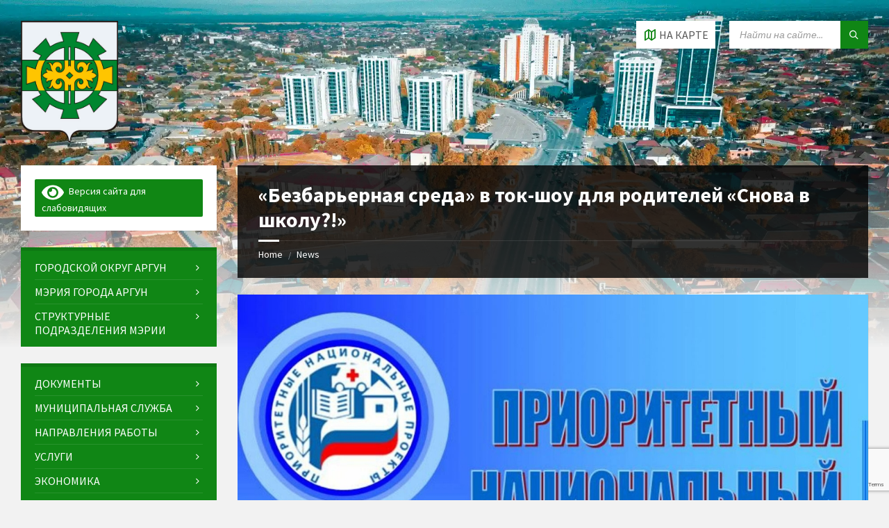

--- FILE ---
content_type: text/html; charset=utf-8
request_url: https://www.google.com/recaptcha/api2/anchor?ar=1&k=6LcII-8UAAAAAMZex-CLMNCxmmlQakjpdk3bfjFw&co=aHR0cHM6Ly9uZXdhcmd1bi5ydTo0NDM.&hl=en&v=N67nZn4AqZkNcbeMu4prBgzg&size=invisible&anchor-ms=20000&execute-ms=30000&cb=prn2l3g7kaop
body_size: 48679
content:
<!DOCTYPE HTML><html dir="ltr" lang="en"><head><meta http-equiv="Content-Type" content="text/html; charset=UTF-8">
<meta http-equiv="X-UA-Compatible" content="IE=edge">
<title>reCAPTCHA</title>
<style type="text/css">
/* cyrillic-ext */
@font-face {
  font-family: 'Roboto';
  font-style: normal;
  font-weight: 400;
  font-stretch: 100%;
  src: url(//fonts.gstatic.com/s/roboto/v48/KFO7CnqEu92Fr1ME7kSn66aGLdTylUAMa3GUBHMdazTgWw.woff2) format('woff2');
  unicode-range: U+0460-052F, U+1C80-1C8A, U+20B4, U+2DE0-2DFF, U+A640-A69F, U+FE2E-FE2F;
}
/* cyrillic */
@font-face {
  font-family: 'Roboto';
  font-style: normal;
  font-weight: 400;
  font-stretch: 100%;
  src: url(//fonts.gstatic.com/s/roboto/v48/KFO7CnqEu92Fr1ME7kSn66aGLdTylUAMa3iUBHMdazTgWw.woff2) format('woff2');
  unicode-range: U+0301, U+0400-045F, U+0490-0491, U+04B0-04B1, U+2116;
}
/* greek-ext */
@font-face {
  font-family: 'Roboto';
  font-style: normal;
  font-weight: 400;
  font-stretch: 100%;
  src: url(//fonts.gstatic.com/s/roboto/v48/KFO7CnqEu92Fr1ME7kSn66aGLdTylUAMa3CUBHMdazTgWw.woff2) format('woff2');
  unicode-range: U+1F00-1FFF;
}
/* greek */
@font-face {
  font-family: 'Roboto';
  font-style: normal;
  font-weight: 400;
  font-stretch: 100%;
  src: url(//fonts.gstatic.com/s/roboto/v48/KFO7CnqEu92Fr1ME7kSn66aGLdTylUAMa3-UBHMdazTgWw.woff2) format('woff2');
  unicode-range: U+0370-0377, U+037A-037F, U+0384-038A, U+038C, U+038E-03A1, U+03A3-03FF;
}
/* math */
@font-face {
  font-family: 'Roboto';
  font-style: normal;
  font-weight: 400;
  font-stretch: 100%;
  src: url(//fonts.gstatic.com/s/roboto/v48/KFO7CnqEu92Fr1ME7kSn66aGLdTylUAMawCUBHMdazTgWw.woff2) format('woff2');
  unicode-range: U+0302-0303, U+0305, U+0307-0308, U+0310, U+0312, U+0315, U+031A, U+0326-0327, U+032C, U+032F-0330, U+0332-0333, U+0338, U+033A, U+0346, U+034D, U+0391-03A1, U+03A3-03A9, U+03B1-03C9, U+03D1, U+03D5-03D6, U+03F0-03F1, U+03F4-03F5, U+2016-2017, U+2034-2038, U+203C, U+2040, U+2043, U+2047, U+2050, U+2057, U+205F, U+2070-2071, U+2074-208E, U+2090-209C, U+20D0-20DC, U+20E1, U+20E5-20EF, U+2100-2112, U+2114-2115, U+2117-2121, U+2123-214F, U+2190, U+2192, U+2194-21AE, U+21B0-21E5, U+21F1-21F2, U+21F4-2211, U+2213-2214, U+2216-22FF, U+2308-230B, U+2310, U+2319, U+231C-2321, U+2336-237A, U+237C, U+2395, U+239B-23B7, U+23D0, U+23DC-23E1, U+2474-2475, U+25AF, U+25B3, U+25B7, U+25BD, U+25C1, U+25CA, U+25CC, U+25FB, U+266D-266F, U+27C0-27FF, U+2900-2AFF, U+2B0E-2B11, U+2B30-2B4C, U+2BFE, U+3030, U+FF5B, U+FF5D, U+1D400-1D7FF, U+1EE00-1EEFF;
}
/* symbols */
@font-face {
  font-family: 'Roboto';
  font-style: normal;
  font-weight: 400;
  font-stretch: 100%;
  src: url(//fonts.gstatic.com/s/roboto/v48/KFO7CnqEu92Fr1ME7kSn66aGLdTylUAMaxKUBHMdazTgWw.woff2) format('woff2');
  unicode-range: U+0001-000C, U+000E-001F, U+007F-009F, U+20DD-20E0, U+20E2-20E4, U+2150-218F, U+2190, U+2192, U+2194-2199, U+21AF, U+21E6-21F0, U+21F3, U+2218-2219, U+2299, U+22C4-22C6, U+2300-243F, U+2440-244A, U+2460-24FF, U+25A0-27BF, U+2800-28FF, U+2921-2922, U+2981, U+29BF, U+29EB, U+2B00-2BFF, U+4DC0-4DFF, U+FFF9-FFFB, U+10140-1018E, U+10190-1019C, U+101A0, U+101D0-101FD, U+102E0-102FB, U+10E60-10E7E, U+1D2C0-1D2D3, U+1D2E0-1D37F, U+1F000-1F0FF, U+1F100-1F1AD, U+1F1E6-1F1FF, U+1F30D-1F30F, U+1F315, U+1F31C, U+1F31E, U+1F320-1F32C, U+1F336, U+1F378, U+1F37D, U+1F382, U+1F393-1F39F, U+1F3A7-1F3A8, U+1F3AC-1F3AF, U+1F3C2, U+1F3C4-1F3C6, U+1F3CA-1F3CE, U+1F3D4-1F3E0, U+1F3ED, U+1F3F1-1F3F3, U+1F3F5-1F3F7, U+1F408, U+1F415, U+1F41F, U+1F426, U+1F43F, U+1F441-1F442, U+1F444, U+1F446-1F449, U+1F44C-1F44E, U+1F453, U+1F46A, U+1F47D, U+1F4A3, U+1F4B0, U+1F4B3, U+1F4B9, U+1F4BB, U+1F4BF, U+1F4C8-1F4CB, U+1F4D6, U+1F4DA, U+1F4DF, U+1F4E3-1F4E6, U+1F4EA-1F4ED, U+1F4F7, U+1F4F9-1F4FB, U+1F4FD-1F4FE, U+1F503, U+1F507-1F50B, U+1F50D, U+1F512-1F513, U+1F53E-1F54A, U+1F54F-1F5FA, U+1F610, U+1F650-1F67F, U+1F687, U+1F68D, U+1F691, U+1F694, U+1F698, U+1F6AD, U+1F6B2, U+1F6B9-1F6BA, U+1F6BC, U+1F6C6-1F6CF, U+1F6D3-1F6D7, U+1F6E0-1F6EA, U+1F6F0-1F6F3, U+1F6F7-1F6FC, U+1F700-1F7FF, U+1F800-1F80B, U+1F810-1F847, U+1F850-1F859, U+1F860-1F887, U+1F890-1F8AD, U+1F8B0-1F8BB, U+1F8C0-1F8C1, U+1F900-1F90B, U+1F93B, U+1F946, U+1F984, U+1F996, U+1F9E9, U+1FA00-1FA6F, U+1FA70-1FA7C, U+1FA80-1FA89, U+1FA8F-1FAC6, U+1FACE-1FADC, U+1FADF-1FAE9, U+1FAF0-1FAF8, U+1FB00-1FBFF;
}
/* vietnamese */
@font-face {
  font-family: 'Roboto';
  font-style: normal;
  font-weight: 400;
  font-stretch: 100%;
  src: url(//fonts.gstatic.com/s/roboto/v48/KFO7CnqEu92Fr1ME7kSn66aGLdTylUAMa3OUBHMdazTgWw.woff2) format('woff2');
  unicode-range: U+0102-0103, U+0110-0111, U+0128-0129, U+0168-0169, U+01A0-01A1, U+01AF-01B0, U+0300-0301, U+0303-0304, U+0308-0309, U+0323, U+0329, U+1EA0-1EF9, U+20AB;
}
/* latin-ext */
@font-face {
  font-family: 'Roboto';
  font-style: normal;
  font-weight: 400;
  font-stretch: 100%;
  src: url(//fonts.gstatic.com/s/roboto/v48/KFO7CnqEu92Fr1ME7kSn66aGLdTylUAMa3KUBHMdazTgWw.woff2) format('woff2');
  unicode-range: U+0100-02BA, U+02BD-02C5, U+02C7-02CC, U+02CE-02D7, U+02DD-02FF, U+0304, U+0308, U+0329, U+1D00-1DBF, U+1E00-1E9F, U+1EF2-1EFF, U+2020, U+20A0-20AB, U+20AD-20C0, U+2113, U+2C60-2C7F, U+A720-A7FF;
}
/* latin */
@font-face {
  font-family: 'Roboto';
  font-style: normal;
  font-weight: 400;
  font-stretch: 100%;
  src: url(//fonts.gstatic.com/s/roboto/v48/KFO7CnqEu92Fr1ME7kSn66aGLdTylUAMa3yUBHMdazQ.woff2) format('woff2');
  unicode-range: U+0000-00FF, U+0131, U+0152-0153, U+02BB-02BC, U+02C6, U+02DA, U+02DC, U+0304, U+0308, U+0329, U+2000-206F, U+20AC, U+2122, U+2191, U+2193, U+2212, U+2215, U+FEFF, U+FFFD;
}
/* cyrillic-ext */
@font-face {
  font-family: 'Roboto';
  font-style: normal;
  font-weight: 500;
  font-stretch: 100%;
  src: url(//fonts.gstatic.com/s/roboto/v48/KFO7CnqEu92Fr1ME7kSn66aGLdTylUAMa3GUBHMdazTgWw.woff2) format('woff2');
  unicode-range: U+0460-052F, U+1C80-1C8A, U+20B4, U+2DE0-2DFF, U+A640-A69F, U+FE2E-FE2F;
}
/* cyrillic */
@font-face {
  font-family: 'Roboto';
  font-style: normal;
  font-weight: 500;
  font-stretch: 100%;
  src: url(//fonts.gstatic.com/s/roboto/v48/KFO7CnqEu92Fr1ME7kSn66aGLdTylUAMa3iUBHMdazTgWw.woff2) format('woff2');
  unicode-range: U+0301, U+0400-045F, U+0490-0491, U+04B0-04B1, U+2116;
}
/* greek-ext */
@font-face {
  font-family: 'Roboto';
  font-style: normal;
  font-weight: 500;
  font-stretch: 100%;
  src: url(//fonts.gstatic.com/s/roboto/v48/KFO7CnqEu92Fr1ME7kSn66aGLdTylUAMa3CUBHMdazTgWw.woff2) format('woff2');
  unicode-range: U+1F00-1FFF;
}
/* greek */
@font-face {
  font-family: 'Roboto';
  font-style: normal;
  font-weight: 500;
  font-stretch: 100%;
  src: url(//fonts.gstatic.com/s/roboto/v48/KFO7CnqEu92Fr1ME7kSn66aGLdTylUAMa3-UBHMdazTgWw.woff2) format('woff2');
  unicode-range: U+0370-0377, U+037A-037F, U+0384-038A, U+038C, U+038E-03A1, U+03A3-03FF;
}
/* math */
@font-face {
  font-family: 'Roboto';
  font-style: normal;
  font-weight: 500;
  font-stretch: 100%;
  src: url(//fonts.gstatic.com/s/roboto/v48/KFO7CnqEu92Fr1ME7kSn66aGLdTylUAMawCUBHMdazTgWw.woff2) format('woff2');
  unicode-range: U+0302-0303, U+0305, U+0307-0308, U+0310, U+0312, U+0315, U+031A, U+0326-0327, U+032C, U+032F-0330, U+0332-0333, U+0338, U+033A, U+0346, U+034D, U+0391-03A1, U+03A3-03A9, U+03B1-03C9, U+03D1, U+03D5-03D6, U+03F0-03F1, U+03F4-03F5, U+2016-2017, U+2034-2038, U+203C, U+2040, U+2043, U+2047, U+2050, U+2057, U+205F, U+2070-2071, U+2074-208E, U+2090-209C, U+20D0-20DC, U+20E1, U+20E5-20EF, U+2100-2112, U+2114-2115, U+2117-2121, U+2123-214F, U+2190, U+2192, U+2194-21AE, U+21B0-21E5, U+21F1-21F2, U+21F4-2211, U+2213-2214, U+2216-22FF, U+2308-230B, U+2310, U+2319, U+231C-2321, U+2336-237A, U+237C, U+2395, U+239B-23B7, U+23D0, U+23DC-23E1, U+2474-2475, U+25AF, U+25B3, U+25B7, U+25BD, U+25C1, U+25CA, U+25CC, U+25FB, U+266D-266F, U+27C0-27FF, U+2900-2AFF, U+2B0E-2B11, U+2B30-2B4C, U+2BFE, U+3030, U+FF5B, U+FF5D, U+1D400-1D7FF, U+1EE00-1EEFF;
}
/* symbols */
@font-face {
  font-family: 'Roboto';
  font-style: normal;
  font-weight: 500;
  font-stretch: 100%;
  src: url(//fonts.gstatic.com/s/roboto/v48/KFO7CnqEu92Fr1ME7kSn66aGLdTylUAMaxKUBHMdazTgWw.woff2) format('woff2');
  unicode-range: U+0001-000C, U+000E-001F, U+007F-009F, U+20DD-20E0, U+20E2-20E4, U+2150-218F, U+2190, U+2192, U+2194-2199, U+21AF, U+21E6-21F0, U+21F3, U+2218-2219, U+2299, U+22C4-22C6, U+2300-243F, U+2440-244A, U+2460-24FF, U+25A0-27BF, U+2800-28FF, U+2921-2922, U+2981, U+29BF, U+29EB, U+2B00-2BFF, U+4DC0-4DFF, U+FFF9-FFFB, U+10140-1018E, U+10190-1019C, U+101A0, U+101D0-101FD, U+102E0-102FB, U+10E60-10E7E, U+1D2C0-1D2D3, U+1D2E0-1D37F, U+1F000-1F0FF, U+1F100-1F1AD, U+1F1E6-1F1FF, U+1F30D-1F30F, U+1F315, U+1F31C, U+1F31E, U+1F320-1F32C, U+1F336, U+1F378, U+1F37D, U+1F382, U+1F393-1F39F, U+1F3A7-1F3A8, U+1F3AC-1F3AF, U+1F3C2, U+1F3C4-1F3C6, U+1F3CA-1F3CE, U+1F3D4-1F3E0, U+1F3ED, U+1F3F1-1F3F3, U+1F3F5-1F3F7, U+1F408, U+1F415, U+1F41F, U+1F426, U+1F43F, U+1F441-1F442, U+1F444, U+1F446-1F449, U+1F44C-1F44E, U+1F453, U+1F46A, U+1F47D, U+1F4A3, U+1F4B0, U+1F4B3, U+1F4B9, U+1F4BB, U+1F4BF, U+1F4C8-1F4CB, U+1F4D6, U+1F4DA, U+1F4DF, U+1F4E3-1F4E6, U+1F4EA-1F4ED, U+1F4F7, U+1F4F9-1F4FB, U+1F4FD-1F4FE, U+1F503, U+1F507-1F50B, U+1F50D, U+1F512-1F513, U+1F53E-1F54A, U+1F54F-1F5FA, U+1F610, U+1F650-1F67F, U+1F687, U+1F68D, U+1F691, U+1F694, U+1F698, U+1F6AD, U+1F6B2, U+1F6B9-1F6BA, U+1F6BC, U+1F6C6-1F6CF, U+1F6D3-1F6D7, U+1F6E0-1F6EA, U+1F6F0-1F6F3, U+1F6F7-1F6FC, U+1F700-1F7FF, U+1F800-1F80B, U+1F810-1F847, U+1F850-1F859, U+1F860-1F887, U+1F890-1F8AD, U+1F8B0-1F8BB, U+1F8C0-1F8C1, U+1F900-1F90B, U+1F93B, U+1F946, U+1F984, U+1F996, U+1F9E9, U+1FA00-1FA6F, U+1FA70-1FA7C, U+1FA80-1FA89, U+1FA8F-1FAC6, U+1FACE-1FADC, U+1FADF-1FAE9, U+1FAF0-1FAF8, U+1FB00-1FBFF;
}
/* vietnamese */
@font-face {
  font-family: 'Roboto';
  font-style: normal;
  font-weight: 500;
  font-stretch: 100%;
  src: url(//fonts.gstatic.com/s/roboto/v48/KFO7CnqEu92Fr1ME7kSn66aGLdTylUAMa3OUBHMdazTgWw.woff2) format('woff2');
  unicode-range: U+0102-0103, U+0110-0111, U+0128-0129, U+0168-0169, U+01A0-01A1, U+01AF-01B0, U+0300-0301, U+0303-0304, U+0308-0309, U+0323, U+0329, U+1EA0-1EF9, U+20AB;
}
/* latin-ext */
@font-face {
  font-family: 'Roboto';
  font-style: normal;
  font-weight: 500;
  font-stretch: 100%;
  src: url(//fonts.gstatic.com/s/roboto/v48/KFO7CnqEu92Fr1ME7kSn66aGLdTylUAMa3KUBHMdazTgWw.woff2) format('woff2');
  unicode-range: U+0100-02BA, U+02BD-02C5, U+02C7-02CC, U+02CE-02D7, U+02DD-02FF, U+0304, U+0308, U+0329, U+1D00-1DBF, U+1E00-1E9F, U+1EF2-1EFF, U+2020, U+20A0-20AB, U+20AD-20C0, U+2113, U+2C60-2C7F, U+A720-A7FF;
}
/* latin */
@font-face {
  font-family: 'Roboto';
  font-style: normal;
  font-weight: 500;
  font-stretch: 100%;
  src: url(//fonts.gstatic.com/s/roboto/v48/KFO7CnqEu92Fr1ME7kSn66aGLdTylUAMa3yUBHMdazQ.woff2) format('woff2');
  unicode-range: U+0000-00FF, U+0131, U+0152-0153, U+02BB-02BC, U+02C6, U+02DA, U+02DC, U+0304, U+0308, U+0329, U+2000-206F, U+20AC, U+2122, U+2191, U+2193, U+2212, U+2215, U+FEFF, U+FFFD;
}
/* cyrillic-ext */
@font-face {
  font-family: 'Roboto';
  font-style: normal;
  font-weight: 900;
  font-stretch: 100%;
  src: url(//fonts.gstatic.com/s/roboto/v48/KFO7CnqEu92Fr1ME7kSn66aGLdTylUAMa3GUBHMdazTgWw.woff2) format('woff2');
  unicode-range: U+0460-052F, U+1C80-1C8A, U+20B4, U+2DE0-2DFF, U+A640-A69F, U+FE2E-FE2F;
}
/* cyrillic */
@font-face {
  font-family: 'Roboto';
  font-style: normal;
  font-weight: 900;
  font-stretch: 100%;
  src: url(//fonts.gstatic.com/s/roboto/v48/KFO7CnqEu92Fr1ME7kSn66aGLdTylUAMa3iUBHMdazTgWw.woff2) format('woff2');
  unicode-range: U+0301, U+0400-045F, U+0490-0491, U+04B0-04B1, U+2116;
}
/* greek-ext */
@font-face {
  font-family: 'Roboto';
  font-style: normal;
  font-weight: 900;
  font-stretch: 100%;
  src: url(//fonts.gstatic.com/s/roboto/v48/KFO7CnqEu92Fr1ME7kSn66aGLdTylUAMa3CUBHMdazTgWw.woff2) format('woff2');
  unicode-range: U+1F00-1FFF;
}
/* greek */
@font-face {
  font-family: 'Roboto';
  font-style: normal;
  font-weight: 900;
  font-stretch: 100%;
  src: url(//fonts.gstatic.com/s/roboto/v48/KFO7CnqEu92Fr1ME7kSn66aGLdTylUAMa3-UBHMdazTgWw.woff2) format('woff2');
  unicode-range: U+0370-0377, U+037A-037F, U+0384-038A, U+038C, U+038E-03A1, U+03A3-03FF;
}
/* math */
@font-face {
  font-family: 'Roboto';
  font-style: normal;
  font-weight: 900;
  font-stretch: 100%;
  src: url(//fonts.gstatic.com/s/roboto/v48/KFO7CnqEu92Fr1ME7kSn66aGLdTylUAMawCUBHMdazTgWw.woff2) format('woff2');
  unicode-range: U+0302-0303, U+0305, U+0307-0308, U+0310, U+0312, U+0315, U+031A, U+0326-0327, U+032C, U+032F-0330, U+0332-0333, U+0338, U+033A, U+0346, U+034D, U+0391-03A1, U+03A3-03A9, U+03B1-03C9, U+03D1, U+03D5-03D6, U+03F0-03F1, U+03F4-03F5, U+2016-2017, U+2034-2038, U+203C, U+2040, U+2043, U+2047, U+2050, U+2057, U+205F, U+2070-2071, U+2074-208E, U+2090-209C, U+20D0-20DC, U+20E1, U+20E5-20EF, U+2100-2112, U+2114-2115, U+2117-2121, U+2123-214F, U+2190, U+2192, U+2194-21AE, U+21B0-21E5, U+21F1-21F2, U+21F4-2211, U+2213-2214, U+2216-22FF, U+2308-230B, U+2310, U+2319, U+231C-2321, U+2336-237A, U+237C, U+2395, U+239B-23B7, U+23D0, U+23DC-23E1, U+2474-2475, U+25AF, U+25B3, U+25B7, U+25BD, U+25C1, U+25CA, U+25CC, U+25FB, U+266D-266F, U+27C0-27FF, U+2900-2AFF, U+2B0E-2B11, U+2B30-2B4C, U+2BFE, U+3030, U+FF5B, U+FF5D, U+1D400-1D7FF, U+1EE00-1EEFF;
}
/* symbols */
@font-face {
  font-family: 'Roboto';
  font-style: normal;
  font-weight: 900;
  font-stretch: 100%;
  src: url(//fonts.gstatic.com/s/roboto/v48/KFO7CnqEu92Fr1ME7kSn66aGLdTylUAMaxKUBHMdazTgWw.woff2) format('woff2');
  unicode-range: U+0001-000C, U+000E-001F, U+007F-009F, U+20DD-20E0, U+20E2-20E4, U+2150-218F, U+2190, U+2192, U+2194-2199, U+21AF, U+21E6-21F0, U+21F3, U+2218-2219, U+2299, U+22C4-22C6, U+2300-243F, U+2440-244A, U+2460-24FF, U+25A0-27BF, U+2800-28FF, U+2921-2922, U+2981, U+29BF, U+29EB, U+2B00-2BFF, U+4DC0-4DFF, U+FFF9-FFFB, U+10140-1018E, U+10190-1019C, U+101A0, U+101D0-101FD, U+102E0-102FB, U+10E60-10E7E, U+1D2C0-1D2D3, U+1D2E0-1D37F, U+1F000-1F0FF, U+1F100-1F1AD, U+1F1E6-1F1FF, U+1F30D-1F30F, U+1F315, U+1F31C, U+1F31E, U+1F320-1F32C, U+1F336, U+1F378, U+1F37D, U+1F382, U+1F393-1F39F, U+1F3A7-1F3A8, U+1F3AC-1F3AF, U+1F3C2, U+1F3C4-1F3C6, U+1F3CA-1F3CE, U+1F3D4-1F3E0, U+1F3ED, U+1F3F1-1F3F3, U+1F3F5-1F3F7, U+1F408, U+1F415, U+1F41F, U+1F426, U+1F43F, U+1F441-1F442, U+1F444, U+1F446-1F449, U+1F44C-1F44E, U+1F453, U+1F46A, U+1F47D, U+1F4A3, U+1F4B0, U+1F4B3, U+1F4B9, U+1F4BB, U+1F4BF, U+1F4C8-1F4CB, U+1F4D6, U+1F4DA, U+1F4DF, U+1F4E3-1F4E6, U+1F4EA-1F4ED, U+1F4F7, U+1F4F9-1F4FB, U+1F4FD-1F4FE, U+1F503, U+1F507-1F50B, U+1F50D, U+1F512-1F513, U+1F53E-1F54A, U+1F54F-1F5FA, U+1F610, U+1F650-1F67F, U+1F687, U+1F68D, U+1F691, U+1F694, U+1F698, U+1F6AD, U+1F6B2, U+1F6B9-1F6BA, U+1F6BC, U+1F6C6-1F6CF, U+1F6D3-1F6D7, U+1F6E0-1F6EA, U+1F6F0-1F6F3, U+1F6F7-1F6FC, U+1F700-1F7FF, U+1F800-1F80B, U+1F810-1F847, U+1F850-1F859, U+1F860-1F887, U+1F890-1F8AD, U+1F8B0-1F8BB, U+1F8C0-1F8C1, U+1F900-1F90B, U+1F93B, U+1F946, U+1F984, U+1F996, U+1F9E9, U+1FA00-1FA6F, U+1FA70-1FA7C, U+1FA80-1FA89, U+1FA8F-1FAC6, U+1FACE-1FADC, U+1FADF-1FAE9, U+1FAF0-1FAF8, U+1FB00-1FBFF;
}
/* vietnamese */
@font-face {
  font-family: 'Roboto';
  font-style: normal;
  font-weight: 900;
  font-stretch: 100%;
  src: url(//fonts.gstatic.com/s/roboto/v48/KFO7CnqEu92Fr1ME7kSn66aGLdTylUAMa3OUBHMdazTgWw.woff2) format('woff2');
  unicode-range: U+0102-0103, U+0110-0111, U+0128-0129, U+0168-0169, U+01A0-01A1, U+01AF-01B0, U+0300-0301, U+0303-0304, U+0308-0309, U+0323, U+0329, U+1EA0-1EF9, U+20AB;
}
/* latin-ext */
@font-face {
  font-family: 'Roboto';
  font-style: normal;
  font-weight: 900;
  font-stretch: 100%;
  src: url(//fonts.gstatic.com/s/roboto/v48/KFO7CnqEu92Fr1ME7kSn66aGLdTylUAMa3KUBHMdazTgWw.woff2) format('woff2');
  unicode-range: U+0100-02BA, U+02BD-02C5, U+02C7-02CC, U+02CE-02D7, U+02DD-02FF, U+0304, U+0308, U+0329, U+1D00-1DBF, U+1E00-1E9F, U+1EF2-1EFF, U+2020, U+20A0-20AB, U+20AD-20C0, U+2113, U+2C60-2C7F, U+A720-A7FF;
}
/* latin */
@font-face {
  font-family: 'Roboto';
  font-style: normal;
  font-weight: 900;
  font-stretch: 100%;
  src: url(//fonts.gstatic.com/s/roboto/v48/KFO7CnqEu92Fr1ME7kSn66aGLdTylUAMa3yUBHMdazQ.woff2) format('woff2');
  unicode-range: U+0000-00FF, U+0131, U+0152-0153, U+02BB-02BC, U+02C6, U+02DA, U+02DC, U+0304, U+0308, U+0329, U+2000-206F, U+20AC, U+2122, U+2191, U+2193, U+2212, U+2215, U+FEFF, U+FFFD;
}

</style>
<link rel="stylesheet" type="text/css" href="https://www.gstatic.com/recaptcha/releases/N67nZn4AqZkNcbeMu4prBgzg/styles__ltr.css">
<script nonce="35SZmRv4Drczfepftj-Ijg" type="text/javascript">window['__recaptcha_api'] = 'https://www.google.com/recaptcha/api2/';</script>
<script type="text/javascript" src="https://www.gstatic.com/recaptcha/releases/N67nZn4AqZkNcbeMu4prBgzg/recaptcha__en.js" nonce="35SZmRv4Drczfepftj-Ijg">
      
    </script></head>
<body><div id="rc-anchor-alert" class="rc-anchor-alert"></div>
<input type="hidden" id="recaptcha-token" value="[base64]">
<script type="text/javascript" nonce="35SZmRv4Drczfepftj-Ijg">
      recaptcha.anchor.Main.init("[\x22ainput\x22,[\x22bgdata\x22,\x22\x22,\[base64]/[base64]/[base64]/[base64]/[base64]/UltsKytdPUU6KEU8MjA0OD9SW2wrK109RT4+NnwxOTI6KChFJjY0NTEyKT09NTUyOTYmJk0rMTxjLmxlbmd0aCYmKGMuY2hhckNvZGVBdChNKzEpJjY0NTEyKT09NTYzMjA/[base64]/[base64]/[base64]/[base64]/[base64]/[base64]/[base64]\x22,\[base64]\\u003d\\u003d\x22,\[base64]/DlMK9BnAPw6zCnsOUw5kPTg9dVlXClTJBw77CnMKPYWzClnVkPQrDtXfDusKdMSdYKVjDp0Bsw7wIwobCmsONwqnDg2TDrcKrDsOnw7TCqiA/wr/CmV7DuVAYeEnDsStvwrMWPMO3w70gw5x8wqgtw6sCw65GLMKzw7waw5jDuSUzGTjCi8KWe8OoPcOPw4MjJcO7QT/Cv1UNwp3CjjvDvHx9wqc6w7UVDBQnEwzDsyTDmsOYJcOQQxfDhcKiw5VjMihIw7PCncKPRSzDsglgw7rDpsKiwovCgsKWbcKTc3VDWQZowpIcwrJTw45pwobCp1jDo1nDsyJtw4/Dq0E4w4pPfUxTw4HClC7DuMKUDS5dG2LDkWPCicK6KlrCvMOVw4RGEDYfwrwgVcK2HMKSwp1Iw6YgYMO0YcK+wr1Awr3CkUnCmsKuwrUAUMK/[base64]/Ct3LCtMKaOVvCnkrCtgVywqnDgUbCicOjwovChxJfRMKzfcK3w79lcMKsw7M7U8KPwo/CgClhYBo9GEHDizh7woQnd0IeTyMkw50WwrXDtxFkJ8OeZBPDtT3CnGfDg8KSYcKBw6RBVQY+wqQbVnklRsOxVXMlwqrDgTBtwrl9V8KHAS0wAcOAw7vDksOOwqvDusONZsO1woAYTcK5w4HDpsOjwrDDn1kBewrDsEkDwp/CjW3Dkho3wpYLIMO/wrHDr8OQw5fChcO1MWLDjgA/w7rDvcOZO8O1w7kYw7TDn03DpxvDnVPCg19bXsOqWBvDiQh/[base64]/w5bDv8OcBBrDhsO9wq3Ci8OhHXPCicOVwofCvGTClU7Di8OGbUEIR8KRw6Row7fDlXfDg8OePcKHeSXDkiDDqsKTO8OvBG9Xw6M1SMOnwqgEI8KiDhYwwobCrcKTwppgwpB+ZFbDlmUUw7XDq8KzwpbDlMK7wrV1FDXCnsKTKjQYwonDisKwMQggGcOwwqfDkT/[base64]/MsKVwoBOwqDCi8O4w6vDtE48BVXCqEE7wpHCpcKgY8KTwpnDt1LCkcKawrHDh8K/[base64]/CjzI8d8KowrvDjsKAwq7CjsKNVsKzw73Dq8K9BMOpwq3CssKywqXDpy1KQVZ2w7bClgLDjycmwrFYEAh4w7QdVsOkw68Kwp/[base64]/DjMOjw6fCgHDCgcKwR8KlfsKawrhnwrIHw6nCqCvChH3Cg8KYw5lOeldbFsKnwqjDnFTDu8K8IhjDm0McwrPCksOjwo4nwpXCpsOpwqHDpS/Dul8SakvCqjAiCcKkcsOTw5EHe8K2ZMOVP1Ejw57CjsOwTADCp8KqwpIZU2/DhcOmw6hpwqsGC8OtL8K5PCvCg3xMPcKlw6vDoi5Qe8ODJ8OTwrAeU8OrwpMoFlwewp0IMl7CgcOUw5hJTRjDuFpqHDjDjBwmUcO+wqPCsSg7w63DpcKjw7EmM8Kkw5TDhsO9E8Ofw5nDkxfDgDgbXMKqwoM/w7ZVHMK/[base64]/CgAfDtsOqw53Ds8K9wpVcKw8VDVBIbXbCmyrDiMOYw4bDkcKMYMK9w5NhajPDi21xeSnDvw17ZsKmbsKNfj/Dj1/DlyrDhH/DuyDDvcOiDVIswq7DlMOqfDzCp8OXeMKNw45UwpLDrsOmwq/CgcO7w4PDl8OYGMOKVmbDkMKSTGwYw6TDvzrDjMKBEcK/woxxwpPCssOgw5QJwoPCq1YzEsOEw5oRK3kdCGU3aFQwfMO8wppBeSnDjFrCrykcAiHCsMO6w4dvZE5owoEpY0d3DVJmw65Ww7cSwq4qwqXCpEHDqBfCu1fCj3nDsFBEMys9X1fCvRhWHsOpwrfDhV/CnMOhXsOOJcKPw7zDssKqDsK+w5hJwp3DtiLCmcKZegUNWnsiwqsUCwMXwoUwwptjHsKvS8OFwqMUMFPCrjrDo1vDvMOnw4JUdy99wqTDk8K3DMOZDMKRwrXCvMKVFFVPCzfCvn/CqMKkTsOfHcKOAVPCoMKLW8O1SMKrIsOJw4DClAnDj10xaMOmw63CoiPDtwYcwoTCv8O/wrPCjsOnI2TDiMOOwqt6w53CqMOJw6vDt0fDmMK8wrPDpgXCtMK0w7vDmEvDq8KucDnCqsKUwpPDiH3DmS3DlwArwrlnHsOvNMOPw7LCmwXCo8Onw7JwZcKVwqfDs8KwbH8NwqjDv1/CncOxwq5Xwos5MMOGJMKcK8KMUSEAw5djUcKcw7LCl0TChkVMwpHCncO4McOyw5B3YMKTcy8twpxywoJkT8KuBsKuUMO5QXBQwrzCksOOYW48YGNUJUZya3PDrSYRUcOVdMOLw7rDq8KWPkNdUMO9RDpkecKGw73DiRZKwql5Yw/[base64]/Dh8KHwpl/wpnChMOLNcOjwpx9w6cLH2IVwq5/O1fChRfCujrDsF7DgRfDt3Zsw57CjB/DqsKCw6LDuCvDsMOiZF0uwqVhw6N8wrHDpcO7Sh9Iwp0vwqdlccKJQ8O4XsOnV09oU8K8NDXDiMOnA8KrbgZAwpHDmcOqwp/[base64]/ClAlnPMOLFcO8f8KdDMK1w6PDuXYOwpjCqX1rwqEGw7EYw7XCj8KhwrLDp2jConHDtMOuGxPCkw3CsMODcH5Vw4tKw5zDpsKXw6ZDAB/[base64]/Dm3Z4w63Cp1I/wrEBAS/DqwRGw7MQCi3DoRXCok/DsFopElMKPsONw4NYHMKnOADDgsOBwr/DgcO0cMOySMKgwpvDvXnDocKGNzcKw6HCoX3DgcKRPMKNAsOuw4TCt8K0L8OOwrrClsO/SsOhw5/CncKowqzChsOzYwxfw6nDihvDsMKLw4JFNcKrw45VZsO/AMOCGDPCtMOiBcOTScOpwpwyQcKMwpfDs0FUwr9GBBI/KsOyDC7DuURXRMOPE8K7w7HCuAXDgWLDnWpDw7/Dq0hvwqHCqAUpMx3DgMKNw5cow6A2ChfCoDEawpHDriUnKHLChMO2w4LDoRl3S8K8w4UXw6fCk8K2wo/DmsO2YsKzw6MFecOyccKXM8KeMUl1wp/DgMO6GMKHVSFQEsOIEh3DmcOBw7B8QxPCkArCsxjCiMK8w7LCsx7ClBTCgcOwwp8Yw7Rdwps/wpfCu8KnwprClj1bw6tWYWjDt8Oxwo53a0g6YkNBZHzDnMKkUjdaJzdSJsOxOsOWB8KlVEzCnMK4BlPDk8KHCcK1w7jDliBNDjsgwoYmYsO5wq/CqAVqCsK/Uy/DmMOSwo5Vw69lB8OYCTLDvhnCkyYIw4gNw6/DiMK1w6bCsHo9AFRzZcOJBsODAMOxw6jDtQ9Mwq/CqsOaWxlgc8OSasOmwr7CpMOaCxjDsMKAw5U9w59xRifDpMK9aAHCuXRqw6vCrMKVXsKBwrvCtloZw7TDtcK9BsOvIMOow4EtbkHCsxRkU2YbwpXCoyFABcKSw4jDmQvDoMObw7FpHT/Drz7Dn8OTwpBsIkZ4w40YdnnCuj/Cj8OtFwcDwo3CpDABdVMoTEMwZz7DsCVzw5lsw7JTd8OFw51MYcKYWsKnwpk4w7IleVZgw6LDsRtCw5NWXsKew7k7w5rCgFDCt24mX8KswoFpwoZoA8KywqHDunXDvQ7DlsOTw4PDinhUcxNDwqnDiyQ1w6zCmSHChFXCkhMiwqVFRsKNw5Aqw4Naw7sZQsKmw4/CksKTw4dCCnnDrMO0ZQ8sAMKJecKzMkXDisO4McKrJi5uO8K+GmPCksO2w5zDk8OOBjnDksO5w6LDtcKrLz8hwqnCg2nCumoXw6MZBMOtw5s9wrwEfsKUworClCrDnwU/wqnCr8KIAArDrcOtw4YmdcO0Ah/[base64]/Cq8Oqw7bDvgNIwrw+wr/Cg8OXw7I7woDDjcKKbCYZwrYTNxRmw7fDl3IgScOYwrbCglBLYGPChGJIw6/CqGxrw7LCp8OYXQZiQzbDojfClxhMdxlgw7JGw4Q6HsONw6HCj8KNeggbw55mB0vCpsOEwqoRwq52wp/CnFXCrMKyLC/CqDlqWsOiYAvDuQI1X8KYw7dEL0JNeMOuw4BnfcKaGcK+Q2MDIA3DvMOzXcKeTmnDt8OLOhPCnRjCpTkEw67DrHgNUcO/wqLDo30yPT0rwqjDqsO1eFUfOsOPNcK7w4DCoirDn8OkM8OSw6xYw5XDtsKHw6bDvgbDmGDDocKGw6bCpE/[base64]/CsSJvNsOAw4xiwpbDusKHYxLDlsKrwotkL8OCbV/[base64]/DhkYawpLCssKPwoRIKcKCS8K1OinCr8KCPVQWw6VlI1ZiU0DCg8OkwrgmaHcHOsKCwpDCpV7DusKBw5N/w7hhwojDtMORGxw4BMOlPiTDvSnDssKAwrVrLGzDr8K/USvCu8KKw44qw4NLwqliNHLDtsKVFMKQYMK8fS1GwrrDtU8jLxfCl3NgM8K4OxVvwr/DtsKwA0nDisKfJMK1w7HCt8OdaMO2wpkjw5vDm8KDcMOXwpDCk8OPYMK/egPCoxHDh0kmRcKMwqXCv8Kgw6NJw7wZLsKRw7NWOi7DuQJrHcOqLMKdfTgUw6lJW8OzX8Kzw5XCpcKZwp5URTPCr8OSwrHCgxfDqCDDmcOtUsKawo7DinrDh2jCsnPCui9jwq49E8Kiw6XCkMOTw64Bwq7DvMOMRAp4w4ZyasOhfkZowockw6/[base64]/DnlvDtcKHwqvCqF/Dt8KEwoTDnGXDocOpw4bCmiw9w4MFw6B9w4c4U1otGMKkw4MuwpLDicOFwq3DjcKAZTjCr8KGZx0YfcKxfcKFW8Krw7xsEcKOwpNNDgfDscOOwq3Cg3dVwovDvQvCmgzCuC9NJm8xwr/Ct1PDn8KpXsOmwp8EDsKmAMOcwpzChBZoSHUqGsKWw5s+wpR4wpp+w4TDvD3CtcO/w6Azw6DDhEcKw5w7cMOQP0TCo8Kpw7/[base64]/DoyPDtEHDsl10U1I4wqt4IMKFwqdrw6w8Qk9gNsOafVTCk8OcXVEswojDgXnCnBTDjRTCq2N6SkBdw7pWw4nDsGbCgl/CrMOqwrA6wpPDlB0mB1MVwo3Ds2woNThqPSbCk8Obw4owwrM/wpgeGcKhGcKWwpwowqExH1/[base64]/DoMKLw7cjbAnDsMK6TMOCD8OzAcKVwrpXMRIXw75Pw6PDhn7DoMKlR8KXwqLDmsKJw5LDlxF9ZF9Uw4deJcKIw6QoPQLDtgDDq8OFw5TDpsKfw7vCk8KjEVnDg8KlwpnCrEPDosObHkrDoMK7wpHDhA/CjBwhw4oFw4zDj8KVHXp7c2HDj8ODwqvCgMOsUsOhTMOyKsKyc8KiJ8KcZFnChFBTM8K1w5vDhMOVw77DhlIxDcOOwoPDr8KrGkg0wqTCnsOiEFTDoEUXFnHCm38rNcOfWx/DnDQAanPCu8K3Uh7CtmU3w6xsQcOYIMKsw5PDmMKLwphxwpDDiCfChcOmwr3Cj1QTw7zCsMKqwp85wppbGcKNw60dLcKEUGUAwp7DhcKtw4JIwpZkwp/CnsKjSsOhGsOKHcKpH8Ktw5ozMhbDmG3Dr8OAwoEmcsOBYMKTJw3CucK6woxtwrzCnBzDtnvCp8Kzw6l9w4AgecKUwpbDsMOYEsKmd8OxwpHDk3Mbw4lKTgcUwropwqADwq5uQCASw6vCmAAXJcKRwotiwrnDiS/Cik9yeTnDqX3CuMOtwr1JwqfCljXDocOdwqLDksOKHRUFwrfCi8O1DMOlw6XDlEzCnX/CpcOOw57DmMKla1fDsknCiljDucKiHsKAUURdWXoXwofCq1dCw6HDusOkX8Ohw4jDnERjw557WMKVwos4ExxPOSzCiWbCvWJoZMOFw4BgUcOawqMvfgTDj3IHw6TDpsKXAMKpbcKTE8OBwrPCq8KAw5llwrBJYcOxexTDik1zw6TDmj/[base64]/e8OkNCxRw4/[base64]/DtHBaESFzaxjDm8OxQcOgIH/Dt8Kpw5BOKQY3KsKmwpMBLXs/wqEMCMKvw5MjLx7Cmk3CmMK3w79mTcKoCcOUwqfCgsKCwoYfP8Kdd8O/eMKUw5swW8OYNSgjRsK6FE/[base64]/[base64]/[base64]/[base64]/DkLCoQHDvE0zw5HCtTxxdsKTEWXCp1HCgWdkQyTCusO4wpd2YsOpCsKkwo5ZwrgWwoslLWRswr3Dg8K+wqnCnXtFwpvDv0QMN0NzJMOXwqjCo2vCqS49wrDDrisCRkEUOsOkFlLCncKewprDv8KaZ0LDmyRFPsKswqwDcU/Cs8KTwqBWH04recOyw4fDmwrDk8Klw6RXawbDhWFKw6sLwqEbWsK0Mz/DgHTDjsOLwoYqw55VETDDjcKOYDPDncOAw4zDj8KTRTo+L8KWwoXClXgoXhUkw5BFXF7DgjXDnz9VDcK5w449w6LDu2vDr2vDpAvCjELDjwvDl8KMCsKiSx5Dw5cBRx5fw6ATwrgBI8KHHyUOVwYLHDRUwqvDjDTCjB3Dm8OkwqI6wo9/wq/DncKbw7EvF8OCwpzDjcOyLBzDmHbDjcK9wp4Iwo4BwodsEHTDtmV7w4JNaRHCkMKqL8OaWnbDqDoxPcOnwoo7c1IRHcOcwpfCqCQ1w5TDqMKGw4jDmcO8JgFWT8K5wo7Cm8OZdQ/Cg8K9w6nCtw/Cj8O3wqLCtMKLwotRdBbCncKfQ8OaYTrCu8KrwrLCpBZ1wrbDp1IlwoDCjyQSw53CucKNwoIow7g/[base64]/w7NbXQdgw7BRw4LCv8OXbsKgYDvCiMKXw4B5w5HCjsKyY8OVw53DhsOpwp4nw7jCtMO+H03Cs0cFwpbDpMOFUVdlYMOmBmzDscKdw7lRw6vDlcKDw4oawr/Dtl9zw7BwwpcxwqgfMj/CjETCjGHCl0nCisOZdn/Ck29XfMKqWT3CjMO0w7AIJDFtZ1F7Z8OXw7LCkcOFK1LDrRFMJH8CI3TCtz99ZAQHHRUmWcKnMGPDk8K0DMKZwqvDg8O8V1R9UwLCgcKbWcO/w7PDgHvDkHvCqsO5wqbClQ9WIsKpw6TChyXCpjTCvMKNwpTCmcO3UVIoDXTDjQYMdB0HNsOpwqPDqH1tShVkVX7Ci8KqYsORMsOWHMKuA8OHwpdEaTvDocOeXkHCoMOLwpspccOhwpR9wpfCnXlfwpPDq0kVFcOga8OzXcOEXQXCuH/DogZ6wqzDpjLCg14qA0vDqsK0asOdWDHDuX1RH8Kgwrw2BDzCtRN1w5V1w67CmMOHwohzRX7CsUXCoWIrw4LDiy8AwpjDhXdEw4vCik0jw4fCqh0pwpRNw4ddwq85w7lXw4piHMKywpXCu1PCksO0IsOVZMKZwqTChxh6UXIncsK1w7HCrcKHL8Kzwr9Gwr4RMAxcwp/Dg38Hw53Ciykfw63Dn0N9w6cYw4zDvjN6wp88w5DCnsKqLVfDngkMQsOlFcKqw4fCn8O6bSMsPMOgw6zCpg/[base64]/CuD88OcOEcG0Jw4XClGrCscO9NWXDkEB5w6kTwqDCqMK5w4LCpcKbK3/CpFXCtMOTw7/[base64]/CrB9bCgrDpMOEIMOiw4LDl8Omw65pw4nCosK5wpjCj8KLXWPCpip9w7PCtGXCim3DpsOxw7MyZcKLWMK/[base64]/CrMO6w5zDkBHDo8Knw6DCn8KoWE/Cty83WsKJwr3Di8Ksw4VqCBwcFzjCtjtOw5fCi14Dw6jCsMKrw57CtsOAw6nDuWjDqcO0w5zDiG7CqXDCrMKQNiB8wo1DHkDCiMOhw7jCsHbDon3DkMO+IiRBwrwxw5w/[base64]/Cr1pNwrrDusOsNRxew7gZM23CqsOUw6PDnU7CuyHDjBjCo8OzwoBPw7hPw5DCrmzCvsOSd8KCw7k+eW9ow48Jwr92d3VKRcKgw5hHw6bDhi43wpLCj33CmBbCjEBmw4/CgsKfw7XCpC8YwohEw5RBDMO8wqzCjcOFwoPChsKsanMjwrzCvcOqbDfDl8O5w7kMw7nDrcOEw4xJaXjDl8KTH1XCisKSwqxYLwkVw59tI8K9w7TCl8OVDXQiwpEDUsOjwrN/JSpDw7RNMlXDoMKFTwHDhE8pc8OZwprCo8Onw4/DhMOGw7x+w7XDnsK3wp8Xw4nDr8Omwo/[base64]/w5nCqm7CuMKQNXHDt8ONNnp/UR0tOMKUwp/DhWTCvcOlw6nDpSLDj8OOUHDDgBZwwrBSw6NrwoPCiMKMwq0iIcKhTT3CnTfCgjbClg3Dh10zw5LDlMKLZQERw6slW8Owwo4se8OcbV1TRMOYLMOdd8OQwp/Cs2LCrU0GCcOwZSDCpcKEwqvDjGpjwpRVEcOlJcO4w77DhD5pw4HDunZ0w4XCgMKHwoTDrsOWwrLCmnfDqipew5vCiCnCn8K4JwI1w5DDr8ORDijCsMODw7UIFWLDjkbCpcKjwo7CjAw9wo/[base64]/Cq8KSd8Oswo/[base64]/DksKAwrZnCMK6I3gjwrIzw6cGOzDCoysaw7YRw7Jlw6/CulvCoHllw63DqgQ0AC7CiWhVwqHChkbDr0jDoMKydTICw4vCow/DjArDgcKXw7bCjsKDw6duwpdUOjzDqHt4w7nCvsOyPMKOwqnCu8KWwrgWXsOMNcKMwpNuw5sPVB8QYhnCisOHw5PDjjbCj2DDvVXDnHQofFhHcifCn8KNU24ew7HCrsKGwrBRNcOJwo8KeyLChVcPw5zCvMOQw5nDsnspWz3CtmllwpcFGsO4wr/CsHbDtcOKw61YwqM4w6w0w5QIwo/CocOOw5XDvsKfNsKow6kVwpXDogoGf8ORK8Kjw5nDksKBwqnDn8KRZsK/[base64]/CmiLCocOmXsOhExvDrcObwoINw70Aw4rCiznDiHUpw70BLn3DlykdQ8Okwo7DnQsZw53DjsKASEJ1w4PClcOcw7jDtMOIeExSw5UrwovCrngdaBXDkTPCnsOIwrTCkBtVLcKvLMOgwqPDj1/Cml3Cg8KsDFsVwqs/[base64]/alTDogMowqoiw4DDrsOEX8KswrTCgsKNw6LCnkxuwpfDjMOvPB7DvMOgw7ZRKMKbKhUfB8KTUMOxw6fDu2wKZsOGccO9w4jCmRvCiMOrfcODfzXClcK9JsKdw6c3Zws3QMKcP8OIw5jCucKbwrN3fsKWdMOEw71qw6DDhsOCI0LDkk87woZzK2lxw7nCii/Cr8OJUmppwowjE1bDg8OAwoPChcO3wo/ChsKjwrLDkA0cwqHChV7Ct8K0wq86cAnCmsOuw4XCocKpwp4VwpHDgz4DfELDtjPCilFxbF/[base64]/[base64]/CmMKTw4bDs8KEwrXDq8K/wox1SMO4w57ChMOTw4oaRQXDlFJmD3ojw59vw4ttwonDrgvDpzlGNSTDncKaDHnDl3DDsMOvM0bCjsKMw6PDusKEOFgtElpOfcKmw4wqWQXCvHIOw7rDgkMLwpQRw4fCs8KnIcOhwpLDlcKrWCrCjMOvXsKAwrM+wqjDg8OUFmnDnng5w4bDkWgyS8K/[base64]/DjMO2wp8vZjp3w57DpR0GYnfCkWDCnygpTyXCnMK/[base64]/DtMKnSMKDZsO3XD3ChMKkCFzDr2sYeMKYUsO9w7Yfw4RGPil/wrxmw7JtcMOpCMKUwo54GsKuw7jCpsKkATBSw7hnw4PDizYpw6rDvMO3Iw/[base64]/w4hQEMK2GBtgwrzDgsKKXMKjecKbO8KxwoU2w67DjWEXw550BSw+w4/DrcOKwojCgTdjccOHw5zDlsKSeMODN8KTRR1mw6cWw5PDisK+wpXCrcOqd8KrwpZjwphTXcO/[base64]/DsEYtw6bDgS7Co8Kgwq0aGAbCohVmwot4wqRVEsKUbcOEwoF4w54Uw59cwppSU2fDhg7CvQvDjFp2w4/DmMK7bcOjw4/CmcK/[base64]/DgBImwoIgwrZAw6kkF8ODTcKlw68hQHrDilLCq2jDhMOBVD09ZDEGw5fDjkJhCsKMwp9HwqM4wpHDkEfDssOzNMK3ccKLJcOWwrojwp0MTWQcb0N6woQ1w4Mew7sxZR7DlcKjcsOkw5hHwr3ClsKmw7bClWxXwqTCkMK9IcKswrbCrcKqEi/ClF/DvsO+woDDt8KZWcORNx7CmcKbw5/[base64]/DjMKDwotww6XCvm1LKwVgPMKLI8Kaw7oxwpEvY8KrXHZywoDCsl/DqWLCvcKlw6XCk8Kcwr4uw4FGMcOaw57Ci8KPBnjCkxhTwrLDn11VwqYBbsOlCcKeODRQwossT8K5wpLCtMK7aMO5LMKTw7JnTUXDicKuGMKkdsKSEk58wqJmw7wtasOawprDscK5wrgjUcKEay5Yw6kJw7fDl2TDssKkwoEQw6LDlsOONMKSAMOJdjVww71mJQ/CiMK+CmwSw53CuMOWIcOWBFbDsCnCu2cYasKZQMO8bcONCcOUR8O5McKyw5XChxLDpm3Dn8KMfBjCglfCo8OoQsKlwp/CjcO5w65nwqzCuEkRAV3CtMKKw4DDmDbDisOtwoIeKMOTDcOAUMKKw51Bw4LDlEHDqEHCol3DoxrDrQ7DucOmw7Mpw7rCj8OgwqlHwq0Vwq4/[base64]/[base64]/[base64]/[base64]/wrpcO8KRw5EVLcKCQCJyw7XCh8OfwqLDhQgpaVZHTMK1wrLDkDlYw51DU8Oqw7hPQsKuw6zDg04VwqIZw70gw50kwr/Dt0rCqMKrXQ3Dum3CqMO9CmfCs8K4YxLCu8OLQ2FVw5nCtmnCosOJfMK/HAnCssOXwrzDqcK9wqnDqkEFWFBnacKQPUZRwp5DcsOBwpxhDGVrw5nCvD4BOw4mw5nDqMOKMsOMw4NZw5tHw78+wo3Dkm05KDRMPyp1GDfCoMOtWg49I1fDh1jDlhnCncOwPlMSCmUBXsKzwo/DqklVAD48wpLCvsOlGcO8w70KMsOiBFYfF1vCpsKsKBjCiTdLYsKKw5vCvcKVPsKAN8ONDCXDjsO8woPCnhHDvmInaMKgwqXDv8Ozw4BFw6Auw6jChmnDtC92QMOmwpzCjsOMAEpgesKSw41SwqbDlF3Cu8OjYGoNw7ISwrF/ZcKsZy4wRcOFfcOvw4XCmzVwwr91wovDuUghwpsZw6nDqcKSacKvw77DlidEw4tJERIlw6nDgMKpw5fCicK/ZwfCuWPCn8KEOwsYYiLDgcOHIsKFcxtMYiczFHzCp8OdM1U0JlBewrfDvn3DisKxw7YZw4jCs2gZwq4MwqBWRWzDgcOhCcKwwo/CrsKYa8OKZ8OvLDtuJjB5Fm9kworChDXCiXopZQTCvsKeYlrDlcOYP1nDiil/TsKxSlbDosOWwrrCq0QweMKTY8OqwoAUwqLCk8OBYCQbwrvCvsOkwrgtcD3DicKuw4lWw67CgMORPcO4UiVewovCu8Ocw49xwpjCnlPDphIMK8KJwqQ5LHwUD8KtBMOQworDp8K6w6PDucKDwrBrwp/CjsOVG8OaFcO4bAXCscOKwpNDwqchwrsCTyHDpDTDrgZpMcOkNXPDmcKsB8OdWGvChMOQQcO8ekfCvcOHewjCqwjDncOiCMKQOTLDmsOFZ2MKUHR+W8OqNCQJw693W8K+w6tWw7LCgVg9wp/CkMOKw7zDjsKfGcKuJiIbIBp2cXrDq8K8C29oUcOmdkLDs8Kiw6TDqTcbw4/CjcKvXjAgwqk4EcKPY8OfbgDCgsOewoIfCFnDq8OiH8Kcw50Ewr/DmhnCuz7DiilNw7o7woDChMO1wp46L2vDi8KdwpDCpTdtwrrCuMKhJcK/woXDlwrDicK7wpjCk8O/w7/DhsOwwpDClEzDnsOpwrxoTDkSwrPCucOpwrHDjFA+EwvCiUBaa8KbJsOHw6zDtsKuw7Bewpt1UMOqSxTDiT3DonzDmMK9OsOqwqQ+N8OnXsOrwofCv8O7E8O9S8Kzw4bCl0U2BsKnbDfClnLDsnnDu3Mrw5UsO3/[base64]/wpHDqgnDjcOvw6jDu3XCpcKWwpouDVrChsKlF8KJSjVow61aw5TDh8OAwp3DscKVw5sXD8OOw7V+KsOWJwc4c3bCp2vCkh/DqcKEwoTCoMK+wojCkwJBPMKucTTDrMOswpd3OGTDrUPDpFHDmsKrwpDDtsOZwqBmcGvCoz/[base64]/[base64]/DqEcFXsKSOMKLXsKgecKVw45UEcK4w6Y+wpjDrQp+wqk8OcKlwowZADhdwrkeL3fDqE1YwppdGsOUw7fDtsKLHHcHwqddF2DCvxTDtsKSw5kRw7tGw4XDigfCsMOKwr/[base64]/[base64]/TTjDtsK/w7zCnsOwwpfCr8O9w7V/UsK3PREEwrnCi8OzAynCm0MvQcO2J0zDpMKJw5VuKcK4w75Uw5rDlMKqMigYwpvCt8OjHxlqw5zDtVnDk17DssKAOcOxNXMLw5jDpiPDqGbDqC9mw5RTLsOrwqbDlAhLwppqwpYLdMO1wp0kHQ/DiATDv8Ogwr1JKsKSw6lCw51lwqRQw6RXwrwWw7DCksKQO0LClGVZw7U2wrjCvVTDkFNlw4xFwqZLwqsuwp3Dg30YbsKrecOPwr7Cl8OUw5dLwp/Dl8OTwpHDhl0hwpU8w4HDnn3CiX3DtAXCo3bCgcKxwqrCm8KKGFlbwrp/[base64]/VsKaE8OmA8O4Y8Oow7XDuSfDkV3DgFw9LMKMw4/DgMOLwrTDocOjTMOlwpHCpH1gDW/CqBrDhQZqHMKNw5/[base64]/[base64]/[base64]/[base64]/[base64]/dSjCgMKTw4QOSlLCnMKfwpVKwqrClHxVdVTDkQTCr8OTeSTCiMKXI0AlO8O2LsOZGMOPwpdbw7HCmTd/[base64]/w5jCr3ZNw5fCsk0mw5jDmRvCkhUNMSHDicKrw6LCqcKYw759w7LDtE3CiMO/wq7DrW/CmSvCo8OrVTZAE8OXwrxxwoTDh15Iw7EJwq58I8KZw5k7E33CnsKwwqE6w74+PcKcF8K1w5QWwrIYwpQFw6rCqlbCrsOUdVjCoz9Gw77CgcOOwql4VQ/DhsKywr5qwrV9WGXCpGJsw5jCnHMdwo45w4jCphnDicKqfhkewrQ0wocRS8OWw5RAw57DpsKwKDI1V24CXw4iUjzDuMO/[base64]/LMK9LcOcw6rCvTPCh8K2w7R2ZGZiwq7DnMOLVsO1P8OJFsKpwoZiIWYsHghkSBnDmUvDon3Cn8KpwonDl0HDuMOefMKhWsONaz0/wpVPB00Ew5M3wqvCkMKlwoNvTwHDssONwrnDjxnDi8K2w7kSPcKhw5h2D8O+OhrCryoZwqZ3SR/[base64]/CiUdVcw8GZMOLw7nCkhjDjsKXFsOiEBlqSkjCiF3CpcOjw77ChDvCssKxDMKdw6cDw43Dj8O7w651BMO/FcOCw6vDrCVqLTjDjSfCrUvDm8OMcMO9H3Q8w55tfVvCq8KdbMK8w5c1wrZTw44awqHDt8KKwpDDpW8WNnLDvsOsw4XDgcOqwojDtAZzwpZfw7/[base64]/[base64]/bAjDmB92wrrDh8KIwrAFKi4mw4TCosOeLRUYwo3CvMKkQMOUw5rCjU8+WBjCu8O9L8Ovw73DhA7Dl8OZwqzCmcKTdmJVNcKswp02w5nCg8K8wovDuD7DlMK6w60pVsOGw7ZjM8KYwop/FsKvDcKLwoZ+LMOsMsODwo/Di2gFw6kEwqkzwrIfOMORw5Vvw44Jw7FLwpvCicOKwq92N3LDicKzw64RbsKKw4MBwrkzw7XDq2/CrzAswpXDq8OAwrZTwq8+I8K4ZcKOw6vDsSbCnlzCk1PDpcK3UsObNsKfH8KGPcODw59/wovCuMKMw4LDs8OZw5PDksO8VwIBw6VmNcOSXSzDvsKQOFnCv0g/ScKfO8KadsKrw6Vew58Xw6pkw6YvNAAbfxvCvGA0w4bDiMO5TyrDrV/DvMOewog5wrnDnBPCrMO/KcKhYThSX8KSeMKNayzDh13DpksUQMKDw7/DjcKJwprDkj/[base64]/LcObw7TCt8Kvw7rDnSvCsMOOUH97fVbCv0dBwrpEwpcXw43CslEANcKDU8OyF8O/wqULRsOnwpzChMK0ZzbDgMK3w6YyMsKFZGZYwpVCGcOzVkkaV1l3w7IhWGZfRsOTDcOFT8OmwoHDk8Opw7t6w64sdsOzwodgThI6wrvDizM2H8OsPmArwqDCvcKmw6p/wpLCrsKDfMOmw4TDoQjChcOFdMOWw7vDqF7CqgPCp8O8wq47wqDDrmbCj8O8TMO3TTnDusKAGsKAMsK9w5RKw6kxw6o4Xz3Cp1PChSrCpMO5D0ZLNAzCnlAHw68LcQLCvMKbYB0dNsK6wrBtw6/CsBvDlMKYw41bwobDjMK3wr4yCMO+wqpCwrfDssOsVhHCo3DDncKzwqhMBFTDmMOZMVPDk8KcFsOeUiNTK8KCwoTDncOsLmnDsMKFw4pxG23DlMOHFB3CrMK1XSzDv8K5wq4ywobDu03DlTEFw7slSsOWw7Y\\u003d\x22],null,[\x22conf\x22,null,\x226LcII-8UAAAAAMZex-CLMNCxmmlQakjpdk3bfjFw\x22,0,null,null,null,1,[21,125,63,73,95,87,41,43,42,83,102,105,109,121],[7059694,403],0,null,null,null,null,0,null,0,null,700,1,null,0,\[base64]/76lBhmnigkZhAoZnOKMAhmv8xEZ\x22,0,0,null,null,1,null,0,0,null,null,null,0],\x22https://newargun.ru:443\x22,null,[3,1,1],null,null,null,1,3600,[\x22https://www.google.com/intl/en/policies/privacy/\x22,\x22https://www.google.com/intl/en/policies/terms/\x22],\x22c877xIo2V20l+dYalBCGl00mdAFp308/kng4grhC+iI\\u003d\x22,1,0,null,1,1769752651470,0,0,[82,240,253,224],null,[31,74],\x22RC-FCKzUGVxUtInKA\x22,null,null,null,null,null,\x220dAFcWeA6YBoHL2rdB1efxOCksbefBy1W2hdLJTlgh5Ck1TkLpmfWC5yC_4BhQl9b47r5cnAOcQ-GJrCdQY1jOWc3hGco1-trcKA\x22,1769835451396]");
    </script></body></html>